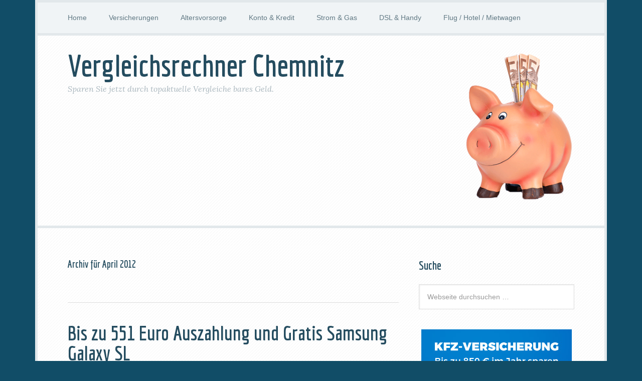

--- FILE ---
content_type: text/html; charset=UTF-8
request_url: http://www.vergleichsrechner-chemnitz.de/2012/04/
body_size: 9124
content:
<!DOCTYPE html>
<html lang="de">
<head >
<meta charset="UTF-8" />
<title>2012  April</title>		<meta name="robots" content="noindex,noodp,noydir" />
		<meta name="viewport" content="width=device-width, initial-scale=1" />
<meta name='robots' content='max-image-preview:large' />
<link rel='dns-prefetch' href='//fonts.googleapis.com' />
<link rel="alternate" type="application/rss+xml" title="Vergleichsrechner Chemnitz &raquo; Feed" href="http://www.vergleichsrechner-chemnitz.de/feed/" />
<link rel="alternate" type="application/rss+xml" title="Vergleichsrechner Chemnitz &raquo; Kommentar-Feed" href="http://www.vergleichsrechner-chemnitz.de/comments/feed/" />
<script type="text/javascript">
window._wpemojiSettings = {"baseUrl":"https:\/\/s.w.org\/images\/core\/emoji\/14.0.0\/72x72\/","ext":".png","svgUrl":"https:\/\/s.w.org\/images\/core\/emoji\/14.0.0\/svg\/","svgExt":".svg","source":{"concatemoji":"http:\/\/www.vergleichsrechner-chemnitz.de\/wp-includes\/js\/wp-emoji-release.min.js?ver=6.3.6"}};
/*! This file is auto-generated */
!function(i,n){var o,s,e;function c(e){try{var t={supportTests:e,timestamp:(new Date).valueOf()};sessionStorage.setItem(o,JSON.stringify(t))}catch(e){}}function p(e,t,n){e.clearRect(0,0,e.canvas.width,e.canvas.height),e.fillText(t,0,0);var t=new Uint32Array(e.getImageData(0,0,e.canvas.width,e.canvas.height).data),r=(e.clearRect(0,0,e.canvas.width,e.canvas.height),e.fillText(n,0,0),new Uint32Array(e.getImageData(0,0,e.canvas.width,e.canvas.height).data));return t.every(function(e,t){return e===r[t]})}function u(e,t,n){switch(t){case"flag":return n(e,"\ud83c\udff3\ufe0f\u200d\u26a7\ufe0f","\ud83c\udff3\ufe0f\u200b\u26a7\ufe0f")?!1:!n(e,"\ud83c\uddfa\ud83c\uddf3","\ud83c\uddfa\u200b\ud83c\uddf3")&&!n(e,"\ud83c\udff4\udb40\udc67\udb40\udc62\udb40\udc65\udb40\udc6e\udb40\udc67\udb40\udc7f","\ud83c\udff4\u200b\udb40\udc67\u200b\udb40\udc62\u200b\udb40\udc65\u200b\udb40\udc6e\u200b\udb40\udc67\u200b\udb40\udc7f");case"emoji":return!n(e,"\ud83e\udef1\ud83c\udffb\u200d\ud83e\udef2\ud83c\udfff","\ud83e\udef1\ud83c\udffb\u200b\ud83e\udef2\ud83c\udfff")}return!1}function f(e,t,n){var r="undefined"!=typeof WorkerGlobalScope&&self instanceof WorkerGlobalScope?new OffscreenCanvas(300,150):i.createElement("canvas"),a=r.getContext("2d",{willReadFrequently:!0}),o=(a.textBaseline="top",a.font="600 32px Arial",{});return e.forEach(function(e){o[e]=t(a,e,n)}),o}function t(e){var t=i.createElement("script");t.src=e,t.defer=!0,i.head.appendChild(t)}"undefined"!=typeof Promise&&(o="wpEmojiSettingsSupports",s=["flag","emoji"],n.supports={everything:!0,everythingExceptFlag:!0},e=new Promise(function(e){i.addEventListener("DOMContentLoaded",e,{once:!0})}),new Promise(function(t){var n=function(){try{var e=JSON.parse(sessionStorage.getItem(o));if("object"==typeof e&&"number"==typeof e.timestamp&&(new Date).valueOf()<e.timestamp+604800&&"object"==typeof e.supportTests)return e.supportTests}catch(e){}return null}();if(!n){if("undefined"!=typeof Worker&&"undefined"!=typeof OffscreenCanvas&&"undefined"!=typeof URL&&URL.createObjectURL&&"undefined"!=typeof Blob)try{var e="postMessage("+f.toString()+"("+[JSON.stringify(s),u.toString(),p.toString()].join(",")+"));",r=new Blob([e],{type:"text/javascript"}),a=new Worker(URL.createObjectURL(r),{name:"wpTestEmojiSupports"});return void(a.onmessage=function(e){c(n=e.data),a.terminate(),t(n)})}catch(e){}c(n=f(s,u,p))}t(n)}).then(function(e){for(var t in e)n.supports[t]=e[t],n.supports.everything=n.supports.everything&&n.supports[t],"flag"!==t&&(n.supports.everythingExceptFlag=n.supports.everythingExceptFlag&&n.supports[t]);n.supports.everythingExceptFlag=n.supports.everythingExceptFlag&&!n.supports.flag,n.DOMReady=!1,n.readyCallback=function(){n.DOMReady=!0}}).then(function(){return e}).then(function(){var e;n.supports.everything||(n.readyCallback(),(e=n.source||{}).concatemoji?t(e.concatemoji):e.wpemoji&&e.twemoji&&(t(e.twemoji),t(e.wpemoji)))}))}((window,document),window._wpemojiSettings);
</script>
<style type="text/css">
img.wp-smiley,
img.emoji {
	display: inline !important;
	border: none !important;
	box-shadow: none !important;
	height: 1em !important;
	width: 1em !important;
	margin: 0 0.07em !important;
	vertical-align: -0.1em !important;
	background: none !important;
	padding: 0 !important;
}
</style>
	<link rel='stylesheet' id='focus-pro-theme-css' href='http://www.vergleichsrechner-chemnitz.de/wp-content/themes/focus-pro/style.css?ver=3.0.0' type='text/css' media='all' />
<link rel='stylesheet' id='wp-block-library-css' href='http://www.vergleichsrechner-chemnitz.de/wp-includes/css/dist/block-library/style.min.css?ver=6.3.6' type='text/css' media='all' />
<style id='classic-theme-styles-inline-css' type='text/css'>
/*! This file is auto-generated */
.wp-block-button__link{color:#fff;background-color:#32373c;border-radius:9999px;box-shadow:none;text-decoration:none;padding:calc(.667em + 2px) calc(1.333em + 2px);font-size:1.125em}.wp-block-file__button{background:#32373c;color:#fff;text-decoration:none}
</style>
<style id='global-styles-inline-css' type='text/css'>
body{--wp--preset--color--black: #000000;--wp--preset--color--cyan-bluish-gray: #abb8c3;--wp--preset--color--white: #ffffff;--wp--preset--color--pale-pink: #f78da7;--wp--preset--color--vivid-red: #cf2e2e;--wp--preset--color--luminous-vivid-orange: #ff6900;--wp--preset--color--luminous-vivid-amber: #fcb900;--wp--preset--color--light-green-cyan: #7bdcb5;--wp--preset--color--vivid-green-cyan: #00d084;--wp--preset--color--pale-cyan-blue: #8ed1fc;--wp--preset--color--vivid-cyan-blue: #0693e3;--wp--preset--color--vivid-purple: #9b51e0;--wp--preset--gradient--vivid-cyan-blue-to-vivid-purple: linear-gradient(135deg,rgba(6,147,227,1) 0%,rgb(155,81,224) 100%);--wp--preset--gradient--light-green-cyan-to-vivid-green-cyan: linear-gradient(135deg,rgb(122,220,180) 0%,rgb(0,208,130) 100%);--wp--preset--gradient--luminous-vivid-amber-to-luminous-vivid-orange: linear-gradient(135deg,rgba(252,185,0,1) 0%,rgba(255,105,0,1) 100%);--wp--preset--gradient--luminous-vivid-orange-to-vivid-red: linear-gradient(135deg,rgba(255,105,0,1) 0%,rgb(207,46,46) 100%);--wp--preset--gradient--very-light-gray-to-cyan-bluish-gray: linear-gradient(135deg,rgb(238,238,238) 0%,rgb(169,184,195) 100%);--wp--preset--gradient--cool-to-warm-spectrum: linear-gradient(135deg,rgb(74,234,220) 0%,rgb(151,120,209) 20%,rgb(207,42,186) 40%,rgb(238,44,130) 60%,rgb(251,105,98) 80%,rgb(254,248,76) 100%);--wp--preset--gradient--blush-light-purple: linear-gradient(135deg,rgb(255,206,236) 0%,rgb(152,150,240) 100%);--wp--preset--gradient--blush-bordeaux: linear-gradient(135deg,rgb(254,205,165) 0%,rgb(254,45,45) 50%,rgb(107,0,62) 100%);--wp--preset--gradient--luminous-dusk: linear-gradient(135deg,rgb(255,203,112) 0%,rgb(199,81,192) 50%,rgb(65,88,208) 100%);--wp--preset--gradient--pale-ocean: linear-gradient(135deg,rgb(255,245,203) 0%,rgb(182,227,212) 50%,rgb(51,167,181) 100%);--wp--preset--gradient--electric-grass: linear-gradient(135deg,rgb(202,248,128) 0%,rgb(113,206,126) 100%);--wp--preset--gradient--midnight: linear-gradient(135deg,rgb(2,3,129) 0%,rgb(40,116,252) 100%);--wp--preset--font-size--small: 13px;--wp--preset--font-size--medium: 20px;--wp--preset--font-size--large: 36px;--wp--preset--font-size--x-large: 42px;--wp--preset--spacing--20: 0.44rem;--wp--preset--spacing--30: 0.67rem;--wp--preset--spacing--40: 1rem;--wp--preset--spacing--50: 1.5rem;--wp--preset--spacing--60: 2.25rem;--wp--preset--spacing--70: 3.38rem;--wp--preset--spacing--80: 5.06rem;--wp--preset--shadow--natural: 6px 6px 9px rgba(0, 0, 0, 0.2);--wp--preset--shadow--deep: 12px 12px 50px rgba(0, 0, 0, 0.4);--wp--preset--shadow--sharp: 6px 6px 0px rgba(0, 0, 0, 0.2);--wp--preset--shadow--outlined: 6px 6px 0px -3px rgba(255, 255, 255, 1), 6px 6px rgba(0, 0, 0, 1);--wp--preset--shadow--crisp: 6px 6px 0px rgba(0, 0, 0, 1);}:where(.is-layout-flex){gap: 0.5em;}:where(.is-layout-grid){gap: 0.5em;}body .is-layout-flow > .alignleft{float: left;margin-inline-start: 0;margin-inline-end: 2em;}body .is-layout-flow > .alignright{float: right;margin-inline-start: 2em;margin-inline-end: 0;}body .is-layout-flow > .aligncenter{margin-left: auto !important;margin-right: auto !important;}body .is-layout-constrained > .alignleft{float: left;margin-inline-start: 0;margin-inline-end: 2em;}body .is-layout-constrained > .alignright{float: right;margin-inline-start: 2em;margin-inline-end: 0;}body .is-layout-constrained > .aligncenter{margin-left: auto !important;margin-right: auto !important;}body .is-layout-constrained > :where(:not(.alignleft):not(.alignright):not(.alignfull)){max-width: var(--wp--style--global--content-size);margin-left: auto !important;margin-right: auto !important;}body .is-layout-constrained > .alignwide{max-width: var(--wp--style--global--wide-size);}body .is-layout-flex{display: flex;}body .is-layout-flex{flex-wrap: wrap;align-items: center;}body .is-layout-flex > *{margin: 0;}body .is-layout-grid{display: grid;}body .is-layout-grid > *{margin: 0;}:where(.wp-block-columns.is-layout-flex){gap: 2em;}:where(.wp-block-columns.is-layout-grid){gap: 2em;}:where(.wp-block-post-template.is-layout-flex){gap: 1.25em;}:where(.wp-block-post-template.is-layout-grid){gap: 1.25em;}.has-black-color{color: var(--wp--preset--color--black) !important;}.has-cyan-bluish-gray-color{color: var(--wp--preset--color--cyan-bluish-gray) !important;}.has-white-color{color: var(--wp--preset--color--white) !important;}.has-pale-pink-color{color: var(--wp--preset--color--pale-pink) !important;}.has-vivid-red-color{color: var(--wp--preset--color--vivid-red) !important;}.has-luminous-vivid-orange-color{color: var(--wp--preset--color--luminous-vivid-orange) !important;}.has-luminous-vivid-amber-color{color: var(--wp--preset--color--luminous-vivid-amber) !important;}.has-light-green-cyan-color{color: var(--wp--preset--color--light-green-cyan) !important;}.has-vivid-green-cyan-color{color: var(--wp--preset--color--vivid-green-cyan) !important;}.has-pale-cyan-blue-color{color: var(--wp--preset--color--pale-cyan-blue) !important;}.has-vivid-cyan-blue-color{color: var(--wp--preset--color--vivid-cyan-blue) !important;}.has-vivid-purple-color{color: var(--wp--preset--color--vivid-purple) !important;}.has-black-background-color{background-color: var(--wp--preset--color--black) !important;}.has-cyan-bluish-gray-background-color{background-color: var(--wp--preset--color--cyan-bluish-gray) !important;}.has-white-background-color{background-color: var(--wp--preset--color--white) !important;}.has-pale-pink-background-color{background-color: var(--wp--preset--color--pale-pink) !important;}.has-vivid-red-background-color{background-color: var(--wp--preset--color--vivid-red) !important;}.has-luminous-vivid-orange-background-color{background-color: var(--wp--preset--color--luminous-vivid-orange) !important;}.has-luminous-vivid-amber-background-color{background-color: var(--wp--preset--color--luminous-vivid-amber) !important;}.has-light-green-cyan-background-color{background-color: var(--wp--preset--color--light-green-cyan) !important;}.has-vivid-green-cyan-background-color{background-color: var(--wp--preset--color--vivid-green-cyan) !important;}.has-pale-cyan-blue-background-color{background-color: var(--wp--preset--color--pale-cyan-blue) !important;}.has-vivid-cyan-blue-background-color{background-color: var(--wp--preset--color--vivid-cyan-blue) !important;}.has-vivid-purple-background-color{background-color: var(--wp--preset--color--vivid-purple) !important;}.has-black-border-color{border-color: var(--wp--preset--color--black) !important;}.has-cyan-bluish-gray-border-color{border-color: var(--wp--preset--color--cyan-bluish-gray) !important;}.has-white-border-color{border-color: var(--wp--preset--color--white) !important;}.has-pale-pink-border-color{border-color: var(--wp--preset--color--pale-pink) !important;}.has-vivid-red-border-color{border-color: var(--wp--preset--color--vivid-red) !important;}.has-luminous-vivid-orange-border-color{border-color: var(--wp--preset--color--luminous-vivid-orange) !important;}.has-luminous-vivid-amber-border-color{border-color: var(--wp--preset--color--luminous-vivid-amber) !important;}.has-light-green-cyan-border-color{border-color: var(--wp--preset--color--light-green-cyan) !important;}.has-vivid-green-cyan-border-color{border-color: var(--wp--preset--color--vivid-green-cyan) !important;}.has-pale-cyan-blue-border-color{border-color: var(--wp--preset--color--pale-cyan-blue) !important;}.has-vivid-cyan-blue-border-color{border-color: var(--wp--preset--color--vivid-cyan-blue) !important;}.has-vivid-purple-border-color{border-color: var(--wp--preset--color--vivid-purple) !important;}.has-vivid-cyan-blue-to-vivid-purple-gradient-background{background: var(--wp--preset--gradient--vivid-cyan-blue-to-vivid-purple) !important;}.has-light-green-cyan-to-vivid-green-cyan-gradient-background{background: var(--wp--preset--gradient--light-green-cyan-to-vivid-green-cyan) !important;}.has-luminous-vivid-amber-to-luminous-vivid-orange-gradient-background{background: var(--wp--preset--gradient--luminous-vivid-amber-to-luminous-vivid-orange) !important;}.has-luminous-vivid-orange-to-vivid-red-gradient-background{background: var(--wp--preset--gradient--luminous-vivid-orange-to-vivid-red) !important;}.has-very-light-gray-to-cyan-bluish-gray-gradient-background{background: var(--wp--preset--gradient--very-light-gray-to-cyan-bluish-gray) !important;}.has-cool-to-warm-spectrum-gradient-background{background: var(--wp--preset--gradient--cool-to-warm-spectrum) !important;}.has-blush-light-purple-gradient-background{background: var(--wp--preset--gradient--blush-light-purple) !important;}.has-blush-bordeaux-gradient-background{background: var(--wp--preset--gradient--blush-bordeaux) !important;}.has-luminous-dusk-gradient-background{background: var(--wp--preset--gradient--luminous-dusk) !important;}.has-pale-ocean-gradient-background{background: var(--wp--preset--gradient--pale-ocean) !important;}.has-electric-grass-gradient-background{background: var(--wp--preset--gradient--electric-grass) !important;}.has-midnight-gradient-background{background: var(--wp--preset--gradient--midnight) !important;}.has-small-font-size{font-size: var(--wp--preset--font-size--small) !important;}.has-medium-font-size{font-size: var(--wp--preset--font-size--medium) !important;}.has-large-font-size{font-size: var(--wp--preset--font-size--large) !important;}.has-x-large-font-size{font-size: var(--wp--preset--font-size--x-large) !important;}
.wp-block-navigation a:where(:not(.wp-element-button)){color: inherit;}
:where(.wp-block-post-template.is-layout-flex){gap: 1.25em;}:where(.wp-block-post-template.is-layout-grid){gap: 1.25em;}
:where(.wp-block-columns.is-layout-flex){gap: 2em;}:where(.wp-block-columns.is-layout-grid){gap: 2em;}
.wp-block-pullquote{font-size: 1.5em;line-height: 1.6;}
</style>
<link rel='stylesheet' id='google-fonts-css' href='//fonts.googleapis.com/css?family=Economica%3A700%7CLora%3A400%2C400italic&#038;ver=3.0.0' type='text/css' media='all' />
<!--[if lt IE 9]>
<script type='text/javascript' src='http://www.vergleichsrechner-chemnitz.de/wp-content/themes/genesis/lib/js/html5shiv.min.js?ver=3.7.3' id='html5shiv-js'></script>
<![endif]-->
<link rel="https://api.w.org/" href="http://www.vergleichsrechner-chemnitz.de/wp-json/" /><link rel="EditURI" type="application/rsd+xml" title="RSD" href="http://www.vergleichsrechner-chemnitz.de/xmlrpc.php?rsd" />
<link rel="icon" href="http://www.vergleichsrechner-chemnitz.de/wp-content/themes/focus-pro/images/favicon.ico" />
<link rel="pingback" href="http://www.vergleichsrechner-chemnitz.de/xmlrpc.php" />
<script type="text/javascript">

  var _gaq = _gaq || [];
  _gaq.push(['_setAccount', 'UA-18056830-2']);
  _gaq.push(['_trackPageview']);

  (function() {
    var ga = document.createElement('script'); ga.type = 'text/javascript'; ga.async = true;
    ga.src = ('https:' == document.location.protocol ? 'https://ssl' : 'http://www') + '.google-analytics.com/ga.js';
    var s = document.getElementsByTagName('script')[0]; s.parentNode.insertBefore(ga, s);
  })();

</script></head>
<body class="archive date content-sidebar" itemscope itemtype="http://schema.org/WebPage"><div class="site-container"><nav class="nav-primary" itemscope itemtype="http://schema.org/SiteNavigationElement"><div class="wrap"><ul id="menu-headermenue" class="menu genesis-nav-menu menu-primary"><li id="menu-item-274" class="menu-item menu-item-type-post_type menu-item-object-page menu-item-home menu-item-274"><a href="http://www.vergleichsrechner-chemnitz.de/" itemprop="url"><span itemprop="name">Home</span></a></li>
<li id="menu-item-7" class="menu-item menu-item-type-post_type menu-item-object-page menu-item-has-children menu-item-7"><a href="http://www.vergleichsrechner-chemnitz.de/versicherungen/" itemprop="url"><span itemprop="name">Versicherungen</span></a>
<ul class="sub-menu">
	<li id="menu-item-56" class="menu-item menu-item-type-post_type menu-item-object-page menu-item-56"><a href="http://www.vergleichsrechner-chemnitz.de/versicherungen/private-krankenversicherung-vergleich/" itemprop="url"><span itemprop="name">Private Krankenversicherung</span></a></li>
	<li id="menu-item-57" class="menu-item menu-item-type-post_type menu-item-object-page menu-item-57"><a href="http://www.vergleichsrechner-chemnitz.de/versicherungen/berufsunfahigkeitversicherung-vergleich/" itemprop="url"><span itemprop="name">Berufsunfähigkeitversicherung</span></a></li>
	<li id="menu-item-58" class="menu-item menu-item-type-post_type menu-item-object-page menu-item-58"><a href="http://www.vergleichsrechner-chemnitz.de/versicherungen/dread-disease-vergleich/" itemprop="url"><span itemprop="name">Dread Disease</span></a></li>
	<li id="menu-item-59" class="menu-item menu-item-type-post_type menu-item-object-page menu-item-59"><a href="http://www.vergleichsrechner-chemnitz.de/versicherungen/krankenzusatzversicherung-rechner/" itemprop="url"><span itemprop="name">Krankenzusatzversicherung</span></a></li>
	<li id="menu-item-60" class="menu-item menu-item-type-post_type menu-item-object-page menu-item-60"><a href="http://www.vergleichsrechner-chemnitz.de/versicherungen/private-pflegeversicherung-rechner/" itemprop="url"><span itemprop="name">Private Pflegeversicherung</span></a></li>
	<li id="menu-item-61" class="menu-item menu-item-type-post_type menu-item-object-page menu-item-61"><a href="http://www.vergleichsrechner-chemnitz.de/versicherungen/risikolebensversicherung-rechner/" itemprop="url"><span itemprop="name">Risikolebensversicherung</span></a></li>
	<li id="menu-item-62" class="menu-item menu-item-type-post_type menu-item-object-page menu-item-62"><a href="http://www.vergleichsrechner-chemnitz.de/versicherungen/gewerbeversicherung-vergleich/" itemprop="url"><span itemprop="name">Gewerbeversicherung</span></a></li>
	<li id="menu-item-63" class="menu-item menu-item-type-post_type menu-item-object-page menu-item-63"><a href="http://www.vergleichsrechner-chemnitz.de/versicherungen/hausratversicherung-rechner/" itemprop="url"><span itemprop="name">Hausratversicherung</span></a></li>
	<li id="menu-item-64" class="menu-item menu-item-type-post_type menu-item-object-page menu-item-64"><a href="http://www.vergleichsrechner-chemnitz.de/versicherungen/unfallversicherung-rechner/" itemprop="url"><span itemprop="name">Unfallversicherung</span></a></li>
	<li id="menu-item-65" class="menu-item menu-item-type-post_type menu-item-object-page menu-item-65"><a href="http://www.vergleichsrechner-chemnitz.de/versicherungen/rechtsschutzversicherung-rechner/" itemprop="url"><span itemprop="name">Rechtsschutzversicherung</span></a></li>
	<li id="menu-item-66" class="menu-item menu-item-type-post_type menu-item-object-page menu-item-66"><a href="http://www.vergleichsrechner-chemnitz.de/versicherungen/gebaudeversicherung-rechner/" itemprop="url"><span itemprop="name">Gebäudeversicherung</span></a></li>
	<li id="menu-item-67" class="menu-item menu-item-type-post_type menu-item-object-page menu-item-67"><a href="http://www.vergleichsrechner-chemnitz.de/versicherungen/gebaudeneubauversicherung-rechner/" itemprop="url"><span itemprop="name">Gebäudeneubauversicherung</span></a></li>
	<li id="menu-item-68" class="menu-item menu-item-type-post_type menu-item-object-page menu-item-68"><a href="http://www.vergleichsrechner-chemnitz.de/versicherungen/tierhalterhaftpflicht-rechner/" itemprop="url"><span itemprop="name">Tierhalterhaftpflicht</span></a></li>
	<li id="menu-item-69" class="menu-item menu-item-type-post_type menu-item-object-page menu-item-69"><a href="http://www.vergleichsrechner-chemnitz.de/versicherungen/gesetzliche-krankenkassen-rechner/" itemprop="url"><span itemprop="name">Gesetzliche Krankenkassen</span></a></li>
	<li id="menu-item-70" class="menu-item menu-item-type-post_type menu-item-object-page menu-item-70"><a href="http://www.vergleichsrechner-chemnitz.de/versicherungen/kfz-versicherung-rechner/" itemprop="url"><span itemprop="name">KFZ-Versicherung</span></a></li>
	<li id="menu-item-71" class="menu-item menu-item-type-post_type menu-item-object-page menu-item-71"><a href="http://www.vergleichsrechner-chemnitz.de/versicherungen/haftpflichtversicherung-rechner/" itemprop="url"><span itemprop="name">Haftpflichtversicherung</span></a></li>
</ul>
</li>
<li id="menu-item-74" class="menu-item menu-item-type-post_type menu-item-object-page menu-item-has-children menu-item-74"><a href="http://www.vergleichsrechner-chemnitz.de/altersvorsorge-rechner/" itemprop="url"><span itemprop="name">Altersvorsorge</span></a>
<ul class="sub-menu">
	<li id="menu-item-84" class="menu-item menu-item-type-post_type menu-item-object-page menu-item-84"><a href="http://www.vergleichsrechner-chemnitz.de/altersvorsorge-rechner/riester-rente-rechner/" itemprop="url"><span itemprop="name">Riester-Rente</span></a></li>
	<li id="menu-item-85" class="menu-item menu-item-type-post_type menu-item-object-page menu-item-85"><a href="http://www.vergleichsrechner-chemnitz.de/altersvorsorge-rechner/ruerup-renten-rechner/" itemprop="url"><span itemprop="name">Rürup-Rente</span></a></li>
	<li id="menu-item-86" class="menu-item menu-item-type-post_type menu-item-object-page menu-item-86"><a href="http://www.vergleichsrechner-chemnitz.de/altersvorsorge-rechner/renten-versicherung-rechner-chemnitz/" itemprop="url"><span itemprop="name">Rentenversicherung</span></a></li>
	<li id="menu-item-87" class="menu-item menu-item-type-post_type menu-item-object-page menu-item-87"><a href="http://www.vergleichsrechner-chemnitz.de/altersvorsorge-rechner/lebens-versicherung-rechner-chemnitz/" itemprop="url"><span itemprop="name">Lebensversicherung</span></a></li>
</ul>
</li>
<li id="menu-item-91" class="menu-item menu-item-type-post_type menu-item-object-page menu-item-has-children menu-item-91"><a href="http://www.vergleichsrechner-chemnitz.de/konto-kredit-bank-rechner/" itemprop="url"><span itemprop="name">Konto &#038; Kredit</span></a>
<ul class="sub-menu">
	<li id="menu-item-154" class="menu-item menu-item-type-post_type menu-item-object-page menu-item-154"><a href="http://www.vergleichsrechner-chemnitz.de/konto-kredit-bank-rechner/giro-konto-vergleich/" itemprop="url"><span itemprop="name">Girokonto</span></a></li>
	<li id="menu-item-155" class="menu-item menu-item-type-post_type menu-item-object-page menu-item-155"><a href="http://www.vergleichsrechner-chemnitz.de/konto-kredit-bank-rechner/tagesgeld-konto-vergleich-rechner/" itemprop="url"><span itemprop="name">Tagesgeld</span></a></li>
	<li id="menu-item-156" class="menu-item menu-item-type-post_type menu-item-object-page menu-item-156"><a href="http://www.vergleichsrechner-chemnitz.de/konto-kredit-bank-rechner/festgeld-konto-vergleich-rechner/" itemprop="url"><span itemprop="name">Festgeld</span></a></li>
	<li id="menu-item-157" class="menu-item menu-item-type-post_type menu-item-object-page menu-item-157"><a href="http://www.vergleichsrechner-chemnitz.de/konto-kredit-bank-rechner/depotkonto-online-vergleich-rechner/" itemprop="url"><span itemprop="name">Depotkonto</span></a></li>
	<li id="menu-item-158" class="menu-item menu-item-type-post_type menu-item-object-page menu-item-158"><a href="http://www.vergleichsrechner-chemnitz.de/konto-kredit-bank-rechner/autokredit-online-vergleich-rechner/" itemprop="url"><span itemprop="name">Autokredit</span></a></li>
	<li id="menu-item-159" class="menu-item menu-item-type-post_type menu-item-object-page menu-item-159"><a href="http://www.vergleichsrechner-chemnitz.de/konto-kredit-bank-rechner/ratenkredit-online-vergleich-rechner/" itemprop="url"><span itemprop="name">Ratenkredit</span></a></li>
</ul>
</li>
<li id="menu-item-93" class="menu-item menu-item-type-post_type menu-item-object-page menu-item-has-children menu-item-93"><a href="http://www.vergleichsrechner-chemnitz.de/strom-gas-rechner/" itemprop="url"><span itemprop="name">Strom &#038; Gas</span></a>
<ul class="sub-menu">
	<li id="menu-item-131" class="menu-item menu-item-type-post_type menu-item-object-page menu-item-131"><a href="http://www.vergleichsrechner-chemnitz.de/strom-gas-rechner/strom-preis-vergleich/" itemprop="url"><span itemprop="name">Strom</span></a></li>
	<li id="menu-item-132" class="menu-item menu-item-type-post_type menu-item-object-page menu-item-132"><a href="http://www.vergleichsrechner-chemnitz.de/strom-gas-rechner/oekostrom-preis-rechner/" itemprop="url"><span itemprop="name">Ökostrom</span></a></li>
	<li id="menu-item-133" class="menu-item menu-item-type-post_type menu-item-object-page menu-item-133"><a href="http://www.vergleichsrechner-chemnitz.de/strom-gas-rechner/gas-preis-rechner/" itemprop="url"><span itemprop="name">Gas</span></a></li>
</ul>
</li>
<li id="menu-item-96" class="menu-item menu-item-type-post_type menu-item-object-page menu-item-has-children menu-item-96"><a href="http://www.vergleichsrechner-chemnitz.de/dsl-handy-mobilfunk-rechner/" itemprop="url"><span itemprop="name">DSL &#038; Handy</span></a>
<ul class="sub-menu">
	<li id="menu-item-309" class="menu-item menu-item-type-post_type menu-item-object-page menu-item-309"><a href="http://www.vergleichsrechner-chemnitz.de/dsl-handy-mobilfunk-rechner/telekom-dsl-vdsl-chemnitz/" itemprop="url"><span itemprop="name">Telekom</span></a></li>
	<li id="menu-item-192" class="menu-item menu-item-type-post_type menu-item-object-page menu-item-192"><a href="http://www.vergleichsrechner-chemnitz.de/mobilfunk-vergleich-chemnitz/vodafone-mobilfunk-chemnitz/" itemprop="url"><span itemprop="name">Vodafone</span></a></li>
	<li id="menu-item-181" class="menu-item menu-item-type-post_type menu-item-object-page menu-item-181"><a href="http://www.vergleichsrechner-chemnitz.de/mobilfunk-vergleich-chemnitz/base-mobilfunk-chemnitz/" itemprop="url"><span itemprop="name">BASE</span></a></li>
	<li id="menu-item-165" class="menu-item menu-item-type-post_type menu-item-object-page menu-item-165"><a href="http://www.vergleichsrechner-chemnitz.de/mobilfunk-vergleich-chemnitz/o2-mobilfunk-chemnitz/" itemprop="url"><span itemprop="name">o2</span></a></li>
	<li id="menu-item-370" class="menu-item menu-item-type-post_type menu-item-object-page menu-item-370"><a href="http://www.vergleichsrechner-chemnitz.de/dsl-handy-mobilfunk-rechner/kabel-deutschland-dsl-festnetz-chemnitz/" itemprop="url"><span itemprop="name">Kabel Deutschland</span></a></li>
	<li id="menu-item-318" class="menu-item menu-item-type-post_type menu-item-object-page menu-item-318"><a href="http://www.vergleichsrechner-chemnitz.de/dsl-handy-mobilfunk-rechner/1-und-1-dsl-doppelflat-chemnitz/" itemprop="url"><span itemprop="name">1&#038;1</span></a></li>
</ul>
</li>
<li id="menu-item-591" class="menu-item menu-item-type-post_type menu-item-object-page menu-item-has-children menu-item-591"><a href="http://www.vergleichsrechner-chemnitz.de/flug-hotel-mietwagen/" itemprop="url"><span itemprop="name">Flug / Hotel / Mietwagen</span></a>
<ul class="sub-menu">
	<li id="menu-item-588" class="menu-item menu-item-type-post_type menu-item-object-page menu-item-588"><a href="http://www.vergleichsrechner-chemnitz.de/flug-hotel-mietwagen/flug/" itemprop="url"><span itemprop="name">Flug</span></a></li>
	<li id="menu-item-605" class="menu-item menu-item-type-post_type menu-item-object-page menu-item-605"><a href="http://www.vergleichsrechner-chemnitz.de/flug-hotel-mietwagen/hotel/" itemprop="url"><span itemprop="name">Hotel</span></a></li>
</ul>
</li>
</ul></div></nav><header class="site-header" itemscope itemtype="http://schema.org/WPHeader"><div class="wrap"><div class="title-area"><p class="site-title" itemprop="headline"><a href="http://www.vergleichsrechner-chemnitz.de/">Vergleichsrechner Chemnitz</a></p><p class="site-description" itemprop="description">Sparen Sie jetzt durch topaktuelle Vergleiche bares Geld.</p></div><div class="widget-area header-widget-area"><section id="text-8" class="widget widget_text"><div class="widget-wrap">			<div class="textwidget"><img src="/wp-content/uploads/2013/12/schwein_blank_320-220x300.png" alt="logo" width="220" height="300" class="alignnone size-medium wp-image-611" /></div>
		</div></section>
</div></div></header><div class="site-inner"><div class="content-sidebar-wrap"><main class="content"><div class="archive-description date-archive-description archive-date"><h1 class="archive-title">Archiv für  April 2012</h1></div><article class="post-504 post type-post status-publish format-standard has-post-thumbnail category-telefon-news tag-auszahlung tag-gratis tag-netbook tag-samsung-galaxy-sl entry" itemscope itemtype="http://schema.org/CreativeWork"><header class="entry-header"><h2 class="entry-title" itemprop="headline"><a href="http://www.vergleichsrechner-chemnitz.de/2012/04/13/551-euro-auszahlung-gratis-samsung-galaxy-sl/" rel="bookmark">Bis zu 551 Euro Auszahlung und Gratis Samsung Galaxy SL</a></h2> 
<p class="entry-meta"><time class="entry-time" itemprop="datePublished" datetime="2012-04-13T13:13:50+02:00">13. April 2012</time> By <span class="entry-author" itemprop="author" itemscope itemtype="http://schema.org/Person"><a href="http://www.vergleichsrechner-chemnitz.de/author/wolfpack/" class="entry-author-link" itemprop="url" rel="author"><span class="entry-author-name" itemprop="name">Vergleichsrechner Chemnitz</span></a></span> <span class="entry-comments-link"><a href="http://www.vergleichsrechner-chemnitz.de/2012/04/13/551-euro-auszahlung-gratis-samsung-galaxy-sl/#respond">Kommentar verfassen</a></span> </p></header><div class="entry-content" itemprop="text"><p><a href="http://www.mobildiscounter.de/newsletter/669312610_2028.htm" target="_blank"><img decoding="async" title="Gratis* SIM mit Internet Flat + 144 € Auszahlung*" src="http://system.mobildiscounter.de/images/extern/2012_04/news_kdextra_a1.jpg" alt="Gratis* SIM mit Internet Flat + 144 € Auszahlung*" border="0" /></a><a style="outline: medium none transparent;" href="http://www.mobildiscounter.de/newsletter/669312610_2029.htm" target="_blank"><img decoding="async" title="Gratis* SIM mit Internet Flat + 551 € Auszahlung*" src="http://system.mobildiscounter.de/images/extern/2012_04/news_kdextra_a2.jpg" alt="Gratis* SIM mit Internet Flat + 551 € Auszahlung*" border="0" /></a><a style="outline: medium none transparent;" href="http://www.mobildiscounter.de/newsletter/669312610_2030.htm" target="_blank"><img decoding="async" title="Doppel-Flat: Internet + Festnetz" src="http://system.mobildiscounter.de/images/extern/2012_04/news_kdextra_a3.jpg" alt="Doppel-Flat: Internet + Festnetz" border="0" /></a><br />
<a href="http://www.mobildiscounter.de/newsletter/669312610_2031.htm" target="_blank"><img decoding="async" title="Doppel-Flat + 120 € cash*" src="http://system.mobildiscounter.de/images/extern/2012_04/news_kdextra_a4.jpg" alt="Doppel-Flat + 120 € cash*" border="0" /></a><a href="http://www.mobildiscounter.de/newsletter/669312610_2032.htm" target="_blank"><img decoding="async" title="Doppel-Flat + Netbook MeeGo geschenkt* - 200 € sparen" src="http://system.mobildiscounter.de/images/extern/2012_04/news_kdextra_a5.jpg" alt="Doppel-Flat + Netbook MeeGo geschenkt* - 200 € sparen" border="0" /></a><a style="outline: medium none transparent;" href="http://www.mobildiscounter.de/newsletter/669312610_2033.htm" target="_blank"><img decoding="async" title="Tarif Call &amp; Surf-Mobil XS - mit 3 Flats" src="http://system.mobildiscounter.de/images/extern/2012_04/news_kdextra_a6.jpg" alt="Tarif Call &amp; Surf-Mobil XS - mit 3 Flats" border="0" /></a><br />
<a href="http://www.mobildiscounter.de/newsletter/669312610_2034.htm" target="_blank"><img decoding="async" title="Samsung Smartphone und 50 € geschenkt*" src="http://system.mobildiscounter.de/images/extern/2012_04/news_kdextra_a7.jpg" alt="Samsung Smartphone und 50 € geschenkt*" border="0" /></a><a href="http://www.mobildiscounter.de/newsletter/669312610_2035.htm" target="_blank"><img decoding="async" title="Sony Ericsson Smartphone und 10 € geschenkt*" src="http://system.mobildiscounter.de/images/extern/2012_04/news_kdextra_a8.jpg" alt="Sony Ericsson Smartphone und 10 € geschenkt*" border="0" /></a><a href="http://www.mobildiscounter.de/newsletter/669312610_2036.htm" target="_blank"><img decoding="async" title="Netbook MeeGo und Samsung Smartphone geschenkt*" src="http://system.mobildiscounter.de/images/extern/2012_04/news_kdextra_a9.jpg" alt="Netbook MeeGo und Samsung Smartphone geschenkt*" border="0" /></a><a style="outline: medium none transparent;" href="http://www.mobildiscounter.de/newsletter/669312610_2037.htm" target="_blank"><img decoding="async" title="Gratis* Smartphone und 298 € Auszahlung*" src="http://system.mobildiscounter.de/images/extern/2012_04/news_kdextra_a10.jpg" alt="Gratis* Smartphone und 298 € Auszahlung*" border="0" /></a></p>
<p>* Die angegebenen Preise sind nur gültig in Verbindung mit einem Vertrag mit einer Laufzeit von 24 Monaten. Durch den Vertrag entstehen weitere Kosten, die Sie im Shop auf der Angebotsübersichtseite übersichtlich dargestellt einsehen können. Lieferungen von in diesem Shop bestellten Mobilfunkpaketen erfolgen generell versandkostenfrei. Alle Preise verstehen sich Brutto inklusive gesetzlich gültiger Mehrwertsteuer. Bei Mobilfunkpaketen mit Auszahlungsbeträgen (Rote Minus-Preise) versteht sich der Auszahlungsbetrag netto exkl. gesetzlich gültige Mehrwertsteuer. Sie erhalten den Auszahlungsbetrag in voller Höhe und in einer Summe ausgezahlt! Die Auszahlung erfolgt ca. am 20. des Folgemonats nach Kartenaktivierung direkt auf das von Ihnen im Mobilfunkantrag angegebene Konto.</p>
<hr />
<p>Diese Artikel könnten Sie auch interessieren:</p>
<p>&#8211; <a title="Yello Strom 200kw gratis + Preisgarantie Chemnitz" href="http://www.vergleichsrechner-chemnitz.de/2011/11/29/yello-strom-chemnitz-gratis-strom-preisgarantie/">Bei Yello Strom 200 kWh Gratis-Strom und volle Preisgarantie bis Ende 2013</a><br />
&#8211; <a title="SE xperia ray und SE xperia X8" href="http://www.vergleichsrechner-chemnitz.de/2012/03/09/se-xperia-ray-x8-1euro-40-euro-gutschrift/">SE xperia ray und SE xperia X8 für einmalig 1,00€ + 40€ Gutschrift</a><br />
&#8211; <a title="KFZ Auto-Versicherungs-Vergleich Chemnitz" href="http://www.vergleichsrechner-chemnitz.de/2011/11/25/kfz-auto-versicherung-wechsel-chemnitz/">Noch bis 30.11.2011 Ihre KFZ Autoversicherung wechseln</a><br />
&#8211; <a title="Volks-Online-Speicher plus GRATIS Tablet-PC" href="http://www.vergleichsrechner-chemnitz.de/2012/02/24/gratis-tablet-pc-strato/">Einmalige Aktion: 500 GB Online-Speicher mit Gratis Tablet-PC</a><br />
&#8211; <a title="BASE Angebote Chemnitz" href="http://www.vergleichsrechner-chemnitz.de/2012/02/23/base-flat-sms-allnet-internet/">BASE: neue Produkte und neue Tarifstruktur</a><br />
&#8211; <a title="Girokonto Vergleichsrechner Chemnitz" href="http://www.vergleichsrechner-chemnitz.de/2012/02/23/postbank-giro-plus-das-kostenlose-girokonto/">Postbank Giro plus: Das kostenlose* Girokonto</a><br />
&#8211; <a title="Kooperationsende KKH Allianz" href="http://www.vergleichsrechner-chemnitz.de/2012/02/22/kkh-allianz-kooperation-endet-2013/">KKH und Allianz: Kooperation am Ende</a><br />
&#8211; <a title="Stromvergleich Vergleichsrechner Chemnitz" href="http://www.vergleichsrechner-chemnitz.de/2012/02/21/strompreiserhoehung-im-maerz-und-april-2012-bei-178-versorgern/">Strompreiserhöhung im März und April 2012 bei 178 Versorgern</a><br />
&#8211; <a title="Festnetz Internet 240 € günstiger als Vodafone" href="http://www.vergleichsrechner-chemnitz.de/2012/02/21/internet-festnetz-bis-240-euro-guenstiger/">Internet+Festnetz: bis 240 € günstiger als bei Vodafone direkt</a></p>
</div><footer class="entry-footer"><p class="entry-meta"><span class="entry-categories">Kategorie: <a href="http://www.vergleichsrechner-chemnitz.de/category/telefon-news/" rel="category tag">Telefon News</a></span> <span class="entry-tags">Stichworte: <a href="http://www.vergleichsrechner-chemnitz.de/tag/auszahlung/" rel="tag">auszahlung</a>, <a href="http://www.vergleichsrechner-chemnitz.de/tag/gratis/" rel="tag">gratis</a>, <a href="http://www.vergleichsrechner-chemnitz.de/tag/netbook/" rel="tag">netbook</a>, <a href="http://www.vergleichsrechner-chemnitz.de/tag/samsung-galaxy-sl/" rel="tag">samsung galaxy sl</a></span></p></footer></article></main><aside class="sidebar sidebar-primary widget-area" role="complementary" aria-label="Haupt-Sidebar (Primary)" itemscope itemtype="http://schema.org/WPSideBar"><section id="search-3" class="widget widget_search"><div class="widget-wrap"><h4 class="widget-title widgettitle">Suche</h4>
<form class="search-form" itemprop="potentialAction" itemscope itemtype="http://schema.org/SearchAction" method="get" action="http://www.vergleichsrechner-chemnitz.de/" role="search"><meta itemprop="target" content="http://www.vergleichsrechner-chemnitz.de/?s={s}"/><input itemprop="query-input" type="search" name="s" placeholder="Webseite durchsuchen &#x2026;" /><input type="submit" value="Suchen"  /></form></div></section>
<section id="text-5" class="widget widget_text"><div class="widget-wrap">			<div class="textwidget"><p style="text-align: center;"><a href="http://a.partner-versicherung.de/click.php?partner_id=48478&ad_id=1083&deep=kfz-versicherung&model=2" target="_blank" rel="noopener"><img src="http://a.partner-versicherung.de/view.php?partner_id=48478&ad_id=1083" border="0" /></a><!-- BEGINN des zanox-affiliate HTML-Code --><!-- ( Der HTML-Code darf im Sinne der einwandfreien Funktionalität nicht verändert werden! ) --><img src="http://ad.zanox.com/ppv/?26965544C1566098368" align="bottom" width="1" height="1" border="0" hspace="1"><script language="javascript" src="http://track.adform.net/adfscript/?bn=1303125%3BC=0;click=http://ad.zanox.com/ppc/?26965544C1566098368&foo="></script><noscript><a href="http://ad.zanox.com/ppc/?26965544C1566098368&foo=" target="_blank" rel="noopener">
<img src="http://track.adform.net/adfserve/?bn=1303125%3BC=0srctype=4%3Bord=[timestamp]" border="0" width="300" height="250" alt=""/></a> </noscript><!-- ENDE des zanox-affiliate HTML-Code --><br><!-- BEGINN des zanox-affiliate HTML-Code --><!-- ( Der HTML-Code darf im Sinne der einwandfreien Funktionalität nicht verändert werden! ) --><a href="http://ad.zanox.com/ppc/?26722010C1583548466T"><img src="http://ad.zanox.com/ppv/?26722010C1583548466" align="bottom" border="0" hspace="1" alt="Kabel Deutschland Paket Internet & Telefon 100"></a><!-- ENDE des zanox-affiliate HTML-Code --><br><!-- BEGINN des zanox-affiliate HTML-Code --><!-- ( Der HTML-Code darf im Sinne der einwandfreien Funktionalität nicht verändert werden! ) --><a href="http://www.zanox-affiliate.de/ppc/?26722014C55014061T"><img src="http://www.zanox-affiliate.de/ppv/?26722014C55014061" align="bottom" border="0" hspace="1" alt="aktion2_300x250"></a><!-- ENDE des zanox-affiliate HTML-Code --></p>
</div>
		</div></section>

		<section id="recent-posts-3" class="widget widget_recent_entries"><div class="widget-wrap">
		<h4 class="widget-title widgettitle">Chemnitzer New&#8217;scenter</h4>

		<ul>
											<li>
					<a href="http://www.vergleichsrechner-chemnitz.de/2012/04/13/551-euro-auszahlung-gratis-samsung-galaxy-sl/">Bis zu 551 Euro Auszahlung und Gratis Samsung Galaxy SL</a>
									</li>
											<li>
					<a href="http://www.vergleichsrechner-chemnitz.de/2012/03/09/se-xperia-ray-x8-1euro-40-euro-gutschrift/">SE xperia ray und SE xperia X8 für einmalig 1,00€ + 40€ Gutschrift</a>
									</li>
											<li>
					<a href="http://www.vergleichsrechner-chemnitz.de/2012/02/24/gratis-tablet-pc-strato/">Einmalige Aktion: 500 GB Online-Speicher mit Gratis Tablet-PC</a>
									</li>
											<li>
					<a href="http://www.vergleichsrechner-chemnitz.de/2012/02/23/postbank-giro-plus-das-kostenlose-girokonto/">Postbank Giro plus: Das kostenlose* Girokonto mit 100 Startguthaben</a>
									</li>
											<li>
					<a href="http://www.vergleichsrechner-chemnitz.de/2012/02/23/base-flat-sms-allnet-internet/">BASE: neue Produkte und neue Tarifstruktur</a>
									</li>
											<li>
					<a href="http://www.vergleichsrechner-chemnitz.de/2012/02/22/kkh-allianz-kooperation-endet-2013/">KKH und Allianz: Kooperation am Ende</a>
									</li>
											<li>
					<a href="http://www.vergleichsrechner-chemnitz.de/2012/02/21/strompreiserhoehung-im-maerz-und-april-2012-bei-178-versorgern/">Strompreiserhöhung im März und April 2012 bei 178 Versorgern</a>
									</li>
											<li>
					<a href="http://www.vergleichsrechner-chemnitz.de/2012/02/21/internet-festnetz-bis-240-euro-guenstiger/">Internet+Festnetz: bis 240 € günstiger als bei Vodafone direkt</a>
									</li>
					</ul>

		</div></section>
</aside></div></div><footer class="site-footer" itemscope itemtype="http://schema.org/WPFooter"><div class="wrap"><p>Copyright &#x000A9;&nbsp;2026 Vergleichsrechner Chemnitz &middot; Webauftritt realisiert von <a target="_blank" href="http://www.seo-suchmaschinenoptimierung-chemnitz.de" title="SEO optimierte Internetseite">NKDesign &amp; Marketing</a> &middot; <a target="" href="/sitemap.xml" title="Sitemap Vergleichsrechner Chemnitz">Sitemap</a> &middot; <a target="" href="/impressum">Impressum</a> &middot; <a target="" href="/disclaimer-datenschutz/" title="Datenschutz Vergleichsrechner Chemnitz">Datenschutz</a> &middot; <a target="" href="/newsletteranmeldung/">Newsletteranmeldung</a></p></div></footer></div></body></html>


--- FILE ---
content_type: text/css
request_url: http://www.vergleichsrechner-chemnitz.de/wp-content/themes/focus-pro/style.css?ver=3.0.0
body_size: 7151
content:
/*
	Theme Name: Focus Pro Theme
	Theme URI: http://my.studiopress.com/themes/focus/
	Description: A mobile responsive and HTML5 theme built for the Genesis Framework.
	Author: StudioPress
	Author URI: http://www.studiopress.com/
	Version: 3.0.0
 
	Tags: blue, green, white, one-column, two-columns, three-columns, fixed-width, custom-menu, full-width-template, sticky-post, theme-options, threaded-comments, translation-ready
 
	Template: genesis
	Template Version: 2.0.0
 
	License: GPL-2.0+
	License URI: http://www.opensource.org/licenses/gpl-license.php
*/


/* Table of Contents

	- HTML5 Reset
		- Baseline Normalize
		- Box Sizing
		- Float Clearing
	- Defaults
		- Typographical Elements
		- Headings
		- Objects
		- Forms
		- Tables
	- Structure and Layout
		- Site Containers
		- Column Widths and Positions
		- Column Classes
	- Common Classes
		- WordPress
		- Genesis
		- Titles
	- Widgets
		- Featured Content
	- Plugins
		- Genesis eNews Extended
		- Genesis Latest Tweets
		- Gravity Forms
		- Jetpack
		- Simple Social Icons
	- Site Header
		- Title Area
		- Widget Area
	- Site Navigation
		- Header Navigation
		- Primary Navigation
		- Secondary Navigation
	- Content Area
		- Featured Post Grid
		- Entries
		- After Entry
		- Pagination
		- Comments
	- Sidebars
	- Footer Widgets
	- Site Footer
	- Media Queries
		- Retina Display
		- max-width: 1160px
		- max-width: 1023px
		- max-width: 767px

*/


/*
HTML5 Reset
---------------------------------------------------------------------------------------------------- */

/* Baseline Normalize
   normalize.css v2.1.2 | MIT License | git.io/normalize
--------------------------------------------- */

article,aside,details,figcaption,figure,footer,header,hgroup,main,nav,section,summary{display:block}audio,canvas,video{display:inline-block}audio:not([controls]){display:none;height:0}[hidden]{display:none}html{font-family:sans-serif;-ms-text-size-adjust:100%;-webkit-text-size-adjust:100%}body{margin:0}a:focus{outline:thin dotted}a:active,a:hover{outline:0}h1{font-size:2em;margin:.67em 0}abbr[title]{border-bottom:1px dotted}b,strong{font-weight:bold}dfn{font-style:italic}hr{-moz-box-sizing:content-box;box-sizing:content-box;height:0}mark{background:#ff0;color:#000}code,kbd,pre,samp{font-family:monospace,serif;font-size:1em}pre{white-space:pre-wrap}q{quotes:"\201C" "\201D" "\2018" "\2019"}small{font-size:80%}sub,sup{font-size:75%;line-height:0;position:relative;vertical-align:baseline}sup{top:-0.5em}sub{bottom:-0.25em}img{border:0}svg:not(:root){overflow:hidden}figure{margin:0}fieldset{border:1px solid silver;margin:0 2px;padding:.35em .625em .75em}legend{border:0;padding:0}button,input,select,textarea{font-family:inherit;font-size:100%;margin:0}button,input{line-height:normal}button,select{text-transform:none}button,html input[type="button"],input[type="reset"],input[type="submit"]{-webkit-appearance:button;cursor:pointer}button[disabled],html input[disabled]{cursor:default}input[type="checkbox"],input[type="radio"]{box-sizing:border-box;padding:0}input[type="search"]{-webkit-appearance:textfield;-moz-box-sizing:content-box;-webkit-box-sizing:content-box;box-sizing:content-box}input[type="search"]::-webkit-search-cancel-button,input[type="search"]::-webkit-search-decoration{-webkit-appearance:none}button::-moz-focus-inner,input::-moz-focus-inner{border:0;padding:0}textarea{overflow:auto;vertical-align:top}table{border-collapse:collapse;border-spacing:0}

/* Box Sizing
--------------------------------------------- */

*,
input[type="search"] {
	-webkit-box-sizing: border-box;
	-moz-box-sizing:    border-box;
	box-sizing:         border-box;
}

/* Float Clearing
--------------------------------------------- */

.clearfix:before,
.entry-content:before,
.entry:before,
.footer-widgets:before,
.nav-primary:before,
.nav-secondary:before,
.pagination:before,
.site-container:before,
.site-footer:before,
.site-header:before,
.site-inner:before,
.widget:before,
.wrap:before {
	content: " ";
	display: table;
}

.clearfix:after,
.entry-content:after,
.entry:after,
.footer-widgets:after,
.nav-primary:after,
.nav-secondary:after,
.pagination:after,
.site-container:after,
.site-footer:after,
.site-header:after,
.site-inner:after,
.widget:after,
.wrap:after {
	clear: both;
	content: " ";
	display: table;
}


/*
Defaults
---------------------------------------------------------------------------------------------------- */

/* Typographical Elements
--------------------------------------------- */

html {
	font-size: 62.5%; /* 10px browser default */
}

body {
	background-color: #114d67;
	color: #617984;
	font-family: 'Lora', serif;
	font-size: 16px;
	font-size: 1.6rem;
	font-weight: 400;
	line-height: 1.625;
}

a,
button,
input:focus,
input[type="button"],
input[type="reset"],
input[type="submit"],
textarea:focus,
.button {
	-webkit-transition: all 0.1s ease-in-out;
	-moz-transition:    all 0.1s ease-in-out;
	-ms-transition:     all 0.1s ease-in-out;
	-o-transition:      all 0.1s ease-in-out;
	transition:         all 0.1s ease-in-out;
}

::-moz-selection {
	background-color: #333;
	color: #fff;
}

::selection {
	background-color: #333;
	color: #fff;
}

a {
	color: #95b72d;
	text-decoration: none;
}

a img {
	margin-bottom: -4px;
	margin-bottom: -0.4rem;
}

a:hover {
	color: #244c5f;
}

p {
	margin: 0 0 24px;
	margin: 0 0 2.4rem;
	padding: 0;
}

strong {
	font-weight: 700;
}

ol,
ul {
	margin: 0;
	padding: 0;
}

blockquote,
blockquote::before {
	color: #999;
}

blockquote {
	margin: 40px 40px 24px;
	margin: 4rem 4rem 2.4rem;
}

blockquote::before {
	content: "\201C";
	display: block;
	font-size: 30px;
	font-size: 3rem;
	height: 0;
	left: -20px;
	position: relative;
	top: -10px;
}

.entry-content code {
	background-color: #333;
	color: #ddd;
}

cite {
	font-style: normal;
}

/* Headings
--------------------------------------------- */

h1,
h2,
h3,
h4,
h5,
h6 {
	color: #244c5f;
	font-family: 'Economica', sans-serif;
	font-weight: 700;
	line-height: 1.2;
	margin: 0 0 16px;
	margin: 0 0 1.6rem;
	padding: 0;
}

h1 {
	font-size: 36px;
	font-size: 3.6rem;
}

h2 {
	font-size: 30px;
	font-size: 3rem;
}

h3 {
	font-size: 24px;
	font-size: 2.4rem;
}

h4 {
	font-size: 20px;
	font-size: 2rem;
}

h5 {
	font-size: 18px;
	font-size: 1.8rem;
}

h6 {
	font-size: 16px;
	font-size: 1.6rem;
}

/* Objects
--------------------------------------------- */

embed,
iframe,
img,
object,
video,
.wp-caption {
	max-width: 100%;
}

img {
	height: auto;
}

.featured-content img,
.gallery img {
	width: auto; /* IE8 */
}

/* Forms
--------------------------------------------- */

input,
select,
textarea {
	background-color: #fff;
	border: 1px solid #ddd;
	box-shadow: 1px 1px 3px #eee inset;
	color: #999;
	font-family: 'Helvetica Neue', Helvetica, Arial, sans-serif;
	font-size: 14px;
	font-size: 1.4rem;
	padding: 16px;
	padding: 1.6rem;
	width: 100%;
}

input[type="checkbox"], 
input[type="radio"], 
input[type="image"] {
	width: auto;
}

input:focus,
textarea:focus {
	border: 1px solid #999;
	outline: none;
}

::-moz-placeholder {
	color: #999;
	opacity: 1;
}

::-webkit-input-placeholder {
	color: #999;
}

button,
input[type="button"],
input[type="reset"],
input[type="submit"],
.button,
.entry-content .button {
	background: #95b72d;
	border: none;
	box-shadow: none;
	color: #fff;
	cursor: pointer;
	font-family: 'Helvetica Neue', Helvetica, Arial, sans-serif;
	padding: 16px 24px;
	padding: 1.6rem 2.4rem;
	text-transform: uppercase;
	width: auto;
}

button:hover,
input:hover[type="button"],
input:hover[type="reset"],
input:hover[type="submit"],
.button:hover,
.entry-content .button:hover {
	background-color: #779224;
	color: #fff;
}

.button {
	display: inline-block;
}

input[type="search"]::-webkit-search-cancel-button,
input[type="search"]::-webkit-search-results-button {
	display: none;
}

/* Tables
--------------------------------------------- */

table {
	border-collapse: collapse;
	border-spacing: 0;
	line-height: 2;
	margin-bottom: 40px;
	margin-bottom: 4rem;
	width: 100%;
}

tbody {
	border-bottom: 1px solid #ddd;
}

th,
td {
	text-align: left;
}

th {
	font-weight: bold;
	text-transform: uppercase;
}

td {
	border-top: 1px solid #ddd;
	padding: 6px 0;
	padding: 0.6rem 0;
}


/*
Structure and Layout
---------------------------------------------------------------------------------------------------- */

/* Site Containers
--------------------------------------------- */

.site-container {
	background-color: #e2e8eb;
	margin: 0 auto;
	padding: 5px;
	padding: 0.5rem;
	max-width: 1140px;
}

.site-inner {
	background: #fff url(images/lines.png);
	background-size: 6px 6px;
	clear: both;
	margin-bottom: 5px;
	margin-bottom: 0.5rem;
	padding: 60px 60px 20px;
	padding: 6rem 6rem 2rem;
}

.page-template-page_landing-php .site-inner {
	margin-bottom: 0;
}

/* Column Widths and Positions
--------------------------------------------- */

/* Wrapping div for .content and .sidebar-primary */

.content-sidebar-sidebar .content-sidebar-wrap,
.sidebar-content-sidebar .content-sidebar-wrap,
.sidebar-sidebar-content .content-sidebar-wrap {
	width: 790px;
}

.content-sidebar-sidebar .content-sidebar-wrap {
	float: left;
}

.sidebar-content-sidebar .content-sidebar-wrap,
.sidebar-sidebar-content .content-sidebar-wrap {
	float: right;
}

/* Content */

.content {
	float: right;
	width: 660px;
}

.content-sidebar .content,
.content-sidebar-sidebar .content,
.sidebar-content-sidebar .content {
	float: left;
}

.content-sidebar-sidebar .content,
.sidebar-content-sidebar .content,
.sidebar-sidebar-content .content {
	width: 440px;
}

.full-width-content .content {
	width: 100%;
}

/* Primary Sidebar */

.sidebar-primary {
	float: right;
	width: 310px;
}

.sidebar-content .sidebar-primary,
.sidebar-sidebar-content .sidebar-primary {
	float: left;
}

/* Secondary Sidebar */

.sidebar-secondary {
	float: left;
	width: 180px;
}

.content-sidebar-sidebar .sidebar-secondary {
	float: right;
}

/* Column Classes
	Link: http://twitter.github.io/bootstrap/assets/css/bootstrap-responsive.css
--------------------------------------------- */

.five-sixths,
.four-sixths,
.one-fourth,
.one-half,
.one-sixth,
.one-third,
.three-fourths,
.three-sixths,
.two-fourths,
.two-sixths,
.two-thirds {
	float: left;
	margin-left: 2.564102564102564%;
}

.one-half,
.three-sixths,
.two-fourths {
	width: 48.717948717948715%;
}

.one-third,
.two-sixths {
	width: 31.623931623931625%;
}

.four-sixths,
.two-thirds {
	width: 65.81196581196582%;
}

.one-fourth {
	width: 23.076923076923077%;
}

.three-fourths {
	width: 74.35897435897436%;
}

.one-sixth {
	width: 14.52991452991453%;
}

.five-sixths {
	width: 82.90598290598291%;
}

.first {
	clear: both;
	margin-left: 0;
}


/*
Common Classes
---------------------------------------------------------------------------------------------------- */

/* WordPress
--------------------------------------------- */

.avatar {
	float: left;
}

.alignleft .avatar {
	margin-right: 24px;
	margin-right: 2.4rem;
}

.alignright .avatar {
	margin-left: 24px;
	margin-left: 2.4rem;
}

.search-form {
	overflow: hidden;
}

.search-form input[type="submit"] {
	border: 0;
	clip: rect(0, 0, 0, 0);
	height: 1px;
	margin: -1px;
	padding: 0;
	position: absolute;
	width: 1px;
}

img.centered,
.aligncenter {
	display: block;
	margin: 0 auto 24px;
	margin: 0 auto 2.4rem;
}

a.alignnone img,
img.alignnone {
	margin-bottom: 12px;
	margin-bottom: 1.2rem;
}

.alignleft {
	float: left;
	text-align: left;
}

.alignright {
	float: right;
	text-align: right;
}

a.alignleft,
a.alignright {
    max-width: 100%;
}

a.alignleft img,
img.alignleft,
.wp-caption.alignleft {
	margin: 0 24px 24px 0;
	margin: 0 2.4rem 2.4rem 0;
}

a.alignright img,
img.alignright,
.wp-caption.alignright {
	margin: 0 0 24px 24px;
	margin: 0 0 2.4rem 2.4rem;
}

.entry-content .wp-caption-text {
	font-size: 14px;
	font-size: 1.4rem;
	font-weight: 700;
	margin: 0;
	text-align: center;
}

.widget_calendar table {
	width: 100%;
}

.widget_calendar td,
.widget_calendar th {
	text-align: center;
}

/* Genesis
--------------------------------------------- */

.breadcrumb {
	background: #fff url(images/lines.png);
	background-size: 6px 6px;
	color: #617984;
	font-family: 'Helvetica Neue', Helvetica, Arial, sans-serif;
	font-size: 1.2rem;
	font-size: 12px;
	font-weight: 700;
	margin-bottom: 5px;
	margin-bottom: 0.5rem;
	padding: 20px 60px;
	padding: 2rem 6rem;
	text-transform: uppercase;
}

.breadcrumb a:after {
	color: #666;
	content: "\203a";
	font-weight: 400;
	padding: 0 12px;
	padding: 0 1.2rem;
}

.archive-description,
.author-box {
	border-bottom: 1px solid #ddd;
	margin-bottom: 40px;
	margin-bottom: 4rem;
	padding-bottom: 40px;
	padding-bottom: 4rem;
}

.author-box-title {
	font-family: 'Helvetica Neue', Helvetica, Arial, sans-serif;
	font-size: 16px;
	font-size: 1.6rem;
	font-weight: 700;
	margin-bottom: 4px;
	margin-bottom: 0.4rem;
	text-transform: uppercase;
}

.author-box p {
	margin-bottom: 0;
}

.author-box .avatar {
	margin-right: 24px;
	margin-right: 2.4rem;
}

/* Titles
--------------------------------------------- */

.entry-title {
	font-size: 40px;
	font-size: 4rem;
	line-height: 1;
}

.entry-title a,
.sidebar .widget-title a {
	color: #244c5f;
}

.entry-title a:hover {
	color: #95b72d;
}

.genesis-grid .entry-title {
	font-size: 32px;
	font-size: 3.2rem;
}

.widget-title {
	font-size: 24px;
	font-size: 2.4rem;
	margin-bottom: 24px;
	margin-bottom: 2.4rem;
}

.archive-title {
	font-size: 20px;
	font-size: 2rem;
	margin-bottom: 24px;
	margin-bottom: 2.4rem;
}


/*
Widgets
---------------------------------------------------------------------------------------------------- */

/* Featured Content
--------------------------------------------- */

.featured-content .entry {
	margin-bottom: 20px;
	margin-bottom: 2rem;
	padding: 0 0 24px;
	padding: 0 0 2.4rem;
}

.featured-content .entry-title {
	font-size: 24px;
	font-size: 2.4rem;
	line-height: 1.2;
}


/*
Plugins
---------------------------------------------------------------------------------------------------- */

/* Genesis eNews Extended
--------------------------------------------- */

.enews-widget {
	color: #fff;
	font-family: 'Economica', sans-serif;
	overflow: hidden;
	position: relative;
	text-align: center;
	text-shadow: 1px 1px #fff;
}

.enews-widget::before {
	-moz-transform:    rotate(-45deg);
	-ms-transform:     rotate(-45deg);
	-o-transform:      rotate(-45deg);
	-webkit-transform: rotate(-45deg);
	background: #95b72d;
	box-shadow: 0 3px #ddd;
	content: 'Sign Up';
	left: -50px;
	line-height: 1;
	padding: 10px 50px;
	padding: 1rem 5rem;
	position: absolute;
	text-align: center;
	text-shadow: none;
	top: 20px;
	width: 80px;
}

.enews {
	border: 10px solid #e2e8eb;
	color: #999;
	font-family: 'Lora', serif;
	padding: 40px;
	padding: 4rem;
}

.enews-widget .widget-title {
	font-size: 30px;
	font-size: 3rem;
	text-transform: uppercase;
}

.enews-widget input {
	margin-bottom: 16px;
	margin-bottom: 1.6rem;
}

.enews-widget input:focus {
	border: 1px solid #ddd;
}

.enews-widget input[type="submit"] {
	margin: 0;
	width: 100%;
}

/* Genesis Latest Tweets
--------------------------------------------- */

.latest-tweets ul li {
	margin-bottom: 16px;
	margin-bottom: 1.6rem;
}

/* Gravity Forms
--------------------------------------------- */

div.gform_wrapper input[type="email"],
div.gform_wrapper input[type="text"],
div.gform_wrapper textarea,
div.gform_wrapper .ginput_complex label {
	font-size: 16px;
	font-size: 1.6rem;
	padding: 16px;
	padding: 1.6rem;
}

div.gform_wrapper .ginput_complex label {
	padding: 0;
}

div.gform_wrapper li,
div.gform_wrapper form li {
	margin: 16px 0 0;
	margin: 1.6rem 0 0;
}

div.gform_wrapper .gform_footer input[type="submit"] {
	font-size: 14px;
	font-size: 1.4rem;
}

/* Jetpack
--------------------------------------------- */

img#wpstats {
	display: none;
}

/* Simple Social Icons
--------------------------------------------- */

.simple-social-icons li:before {
	display: none;
}


/*
Site Header
---------------------------------------------------------------------------------------------------- */

.site-header .wrap {
	background: #fff url(images/lines.png);
	background-size: 6px 6px;
	margin-bottom: 5px;
	margin-bottom: 0.5rem;
	padding: 30px 60px;
	padding: 3rem 6rem;
}

/* Title Area
--------------------------------------------- */

.title-area {
	float: left;
	padding-bottom: 8px;
	padding-bottom: 0.8rem;
	width: 580px;
}

.header-image .title-area {
	padding: 0;
}

.site-title {
	font-family: 'Economica', sans-serif;
	font-size: 60px;
	font-size: 6rem;
	font-weight: 700;
	line-height: 1;
	margin: 0 0 8px;
	margin: 0 0 0.8rem;
}

.site-title a,
.site-title a:hover {
	color: #244c5f;
}

.site-description {
	color: #aab7be;
	font-family: 'Lora', serif;
	font-size: 16px;
	font-size: 1.6rem;
	font-style: italic;
	font-weight: 400;
	line-height: 1;
	margin-bottom: 0;
}

/* Full width header, no widgets */

.header-full-width .title-area,
.header-full-width .site-title {
	width: 100%;
}

.header-image .site-description,
.header-image .site-title a {
	display: block;
	text-indent: -9999px;
}

/* Logo, hide text */

.header-image .site-title a {
	float: left;
	min-height: 100px;
	width: 100%;
}

/* Widget Area
--------------------------------------------- */

.site-header .widget-area {
	float: right;
	text-align: right;
	width: 300px;
}

.site-header .search-form {
	float: right;
	margin-top: 24px;
	margin-top: 2.4rem;
}


/*
Site Navigation
---------------------------------------------------------------------------------------------------- */

.genesis-nav-menu {
	clear: both;
	color: #617984;
	font-family: 'Helvetica Neue', Helvetica, Arial, sans-serif;
	font-size: 14px;
	font-size: 1.4rem;
	line-height: 1.5;
	padding: 0 40px;
	padding: 0 4rem;
	width: 100%;
}

.genesis-nav-menu .menu-item {
	display: inline-block;
	text-align: left;
}

.genesis-nav-menu a {
	color: #617984;
	display: block;
	padding: 20px;
	padding: 2rem;
	position: relative;
}

.genesis-nav-menu a:hover,
.genesis-nav-menu .current-menu-item > a,
.genesis-nav-menu .sub-menu .current-menu-item > a:hover {
	background-color: #fff;
	color: #244c5f;
}

.genesis-nav-menu .sub-menu {
	border-top: 1px solid #eee;
	left: -9999px;
	opacity: 0;
	position: absolute;
	-webkit-transition: opacity .4s ease-in-out;
	-moz-transition:    opacity .4s ease-in-out;
	-ms-transition:     opacity .4s ease-in-out;
	-o-transition:      opacity .4s ease-in-out;
	transition:         opacity .4s ease-in-out;
	width: 200px;
	z-index: 99;
}

.genesis-nav-menu .sub-menu a {
	background-color: #fff;
	border: 1px solid #eee;
	border-top: none;
	color: #244c5f;
	font-size: 12px;
	font-size: 1.2rem;
	padding: 16px 20px;
	padding: 1.6rem 2rem;
	position: relative;
	width: 200px;
}

.genesis-nav-menu .sub-menu a:hover {
	color: #95b72d;
}

.genesis-nav-menu .sub-menu .sub-menu {
	margin: -52px 0 0 199px;
}

.genesis-nav-menu .menu-item:hover {
	position: static;
}

.genesis-nav-menu .menu-item:hover > .sub-menu {
	left: auto;
	opacity: 1;
}

.genesis-nav-menu > .first > a {
	padding-left: 0;
}

.genesis-nav-menu > .last > a {
	padding-right: 0;
}

.genesis-nav-menu > .right {
	display: inline-block;
	float: right;
	list-style-type: none;
	padding: 20px;
	padding: 2rem;
}

.genesis-nav-menu > .right > a {
	background: none;
	display: inline;
	padding: 0;
}

.genesis-nav-menu > .right > a:hover {
	color: #777;
}

.genesis-nav-menu > .rss > a {
	margin-left: 48px;
	margin-left: 4.8rem;
}

.genesis-nav-menu > .search {
	padding: 4px 0 0;
	padding: 0.4rem 0 0;
}

/* Site Header Navigation
--------------------------------------------- */

.site-header .genesis-nav-menu {
	margin-top: 12px;
	margin-top: 1.2rem;
	padding: 0;
}

.site-header .genesis-nav-menu a:hover,
.site-header  .genesis-nav-menu .current-menu-item > a {
	background-color: #f0f4f6;
}

.site-header .genesis-nav-menu .sub-menu a:hover {
	background-color: #fff;
}

/* Primary Navigation
--------------------------------------------- */

.nav-primary {
	background-color: #f0f4f6;
	margin-bottom: 5px;
	margin-bottom: 0.5rem;
}

/* Secondary Navigation
--------------------------------------------- */

.nav-secondary {
	background-color: #f0f4f6;
	margin-bottom: 5px;
	margin-bottom: 0.5rem;
}


/*
Content Area
---------------------------------------------------------------------------------------------------- */

/* Featured Post Grid
--------------------------------------------- */

.genesis-grid {
	-webkit-box-sizing: border-box;
	-moz-box-sizing: border-box;
	box-sizing: border-box;
}

.genesis-grid-even,
.genesis-grid-odd {
	margin: 0 0 24px;
	margin: 0 0 2.4rem;
	padding: 0;
	width: 48%;
}

.genesis-feature,
.genesis-grid {
	border-bottom: 1px solid #ddd;
}

.genesis-grid p {
	font-size: 14px;
	font-size: 1.4rem;
}

.genesis-grid-even {
	float: right;
}

.genesis-grid-odd {
	clear: both;
	float: left;
}

/* Entries
--------------------------------------------- */

.entry {
	border-bottom: 1px solid #ddd;
	margin-bottom: 40px;
	margin-bottom: 4rem;
}

.entry-content ol,
.entry-content p,
.entry-content ul,
.quote-caption {
	margin-bottom: 26px;
	margin-bottom: 2.6rem;
}

.entry-content ol,
.entry-content ul {
	margin-left: 40px;
	margin-left: 4rem;
}

.entry-content ol li {
	list-style-type: decimal;
}

.entry-content ul li {
	list-style-type: disc;
}

.entry-content ol ol,
.entry-content ul ul {
	margin-bottom: 0;
}

.entry-content .search-form {
	width: 50%;
}

.entry-meta {
	clear: both;
	color: #aab7be;
	font-size: 14px;
	font-size: 1.4rem;
	font-style: italic;
}

.entry-meta a,
.entry-time {
	font-family: 'Helvetica Neue', Helvetica, Arial, sans-serif;
	font-style: normal;
	font-weight: 700;
	margin-right: 8px;
	margin-right: 0.8rem;
	text-transform: uppercase;
}

.entry-time {
	color: #617984;
}

.entry-header .entry-meta {
	margin-bottom: 24px;
	margin-bottom: 2.4rem;
}

.entry-comments-link::before {
	content: "\270e";
	margin: 0 6px 0 2px;
	margin: 0 0.6rem 0 0.2rem;
}

.entry-categories,
.entry-tags {
	display: block;
}

/* After Entry
--------------------------------------------- */

.after-entry {
	background-color: #f0f4f6;
	clear: both;
	margin: 20px 0;
	margin: 2rem 0;
	overflow: hidden;
	padding: 20px;
	padding: 2rem;
}

.after-entry .widget {
	margin-bottom: 30px;
	margin-bottom: 3rem;
}

.after-entry li {
	list-style-type: none;
}

.after-entry p:last-child,
.after-entry .widget:last-child {
	margin-bottom: 0;
}

/* Pagination
--------------------------------------------- */

.archive-pagination,
.entry-pagination {
	clear: both;
	font-family: 'Helvetica Neue', Helvetica, Arial, sans-serif;
	font-size: 14px;
	font-size: 1.4rem;
	margin: 40px 0;
	margin: 4rem 0;
}

.archive-pagination li {
	display: inline;
}

.archive-pagination li a {
	background-color: #779224;
	color: #fff;
	cursor: pointer;
	display: inline-block;
	margin-bottom: 4px;
	margin-bottom: 0.4rem;
	padding: 8px 12px;
	padding: 0.8rem 1.2rem;
}

.archive-pagination li a:hover,
.archive-pagination li.active a {
	background-color: #95b72d;
}

/* Comments
--------------------------------------------- */

.comment-respond,
.entry-comments,
.entry-pings {
	margin-bottom: 40px;
	margin-bottom: 4rem;
}

.entry-pings {
	padding: 40px 40px 16px;
	padding: 4rem 4rem 1.6rem;
}

.comment-content {
	clear: both;
}

.entry-comments .comment-author {
	margin-bottom: 0;
}

.comment-respond input[type="email"],
.comment-respond input[type="text"],
.comment-respond input[type="url"] {
	width: 50%
}

.comment-respond label {
	display: block;
	margin-right: 12px;
	margin-right: 1.2rem;
}

.comment-list li,
.ping-list li {
	list-style-type: none;
}

.comment-list li {
	margin-top: 24px;
	margin-top: 2.4rem;
	padding: 32px;
	padding: 3.2rem;
}

.comment-list li li {
	margin-right: -32px;
	margin-right: -3.2rem;
}

li.comment {
	border-left: 5px solid #e2e8eb;
}

.comment .avatar {
	margin: 0 16px 24px 0;
	margin: 0 1.6rem 2.4rem 0;
}

.entry-pings .reply {
	display: none;
}

.comment-header {
	font-size: 12px;
	font-size: 1.2rem;
}

.comment-author {
	font-family: 'Helvetica Neue', Helvetica, Arial, sans-serif;
	font-weight: 700;
	text-transform: uppercase;
}

.says {
	font-family: 'Lora', serif;
	font-style: italic;
	font-weight: 400;
	text-transform: none;
}

.form-allowed-tags {
	background-color: #f5f5f5;
	font-size: 14px;
	font-size: 1.4rem;
	padding: 24px;
	padding: 2.4rem;
}


/*
Sidebars
---------------------------------------------------------------------------------------------------- */

.sidebar {
	font-size: 14px;
	font-size: 1.4rem;
}

.sidebar p:last-child {
	margin-bottom: 0;
}

.sidebar li {
	border-bottom: 1px solid #ddd;
	list-style-type: none;
	margin-bottom: 12px;
	margin-bottom: 1.2rem;
	padding: 0 0 12px 24px;
	padding: 0 0 1.2rem 2.4rem;
	position: relative;
}

.sidebar li::before {
	background-color: #e2e8eb;
	border-radius: 50%;
	content: "\2023";
	float: left;
	font-size: 10px;
	font-size: 1rem;
	left: 0;
	padding: 0 5px 0 6px;
	position: absolute;
	top: 2px;
	vertical-align: top;
}

.sidebar .children {
  margin-top: 10px;
  margin-top: 1rem;
}

.sidebar .widget li li {
  border: 0 none;
  margin-bottom: 10px;
  margin-bottom: 1rem;
  padding-bottom: 0;
}

.sidebar ul > li:last-child {
	margin-bottom: 0;
}

.sidebar .widget {
	margin-bottom: 40px;
	margin-bottom: 4rem;
	word-wrap: break-word;
}

.sidebar .enews-widget {
	background-color: #f0f4f6;
}

.sidebar .enews-widget input:hover[type="submit"] {
	background-color: #fff;
	color: #244c5f;
}


/*
Footer Widgets
---------------------------------------------------------------------------------------------------- */

.footer-widgets {
	background: #fff url(images/lines.png);
	background-size: 6px 6px;
	color: #999;
	clear: both;
	font-size: 14px;
	font-size: 1.4rem;
	margin-bottom: 5px;
	margin-bottom: 0.5rem;
	padding: 60px 60px 16px;
	padding: 6rem 60px 1.6rem;
}

.footer-widgets-1,
.footer-widgets-2,
.footer-widgets-3 {
	width: 310px;
}

.footer-widgets-1 {
	margin-right: 40px;
	margin-right: 4rem;
}

.footer-widgets-1,
.footer-widgets-2 {
	float: left;
}

.footer-widgets-3 {
	float: right;
}

.footer-widgets .widget {
	margin-bottom: 24px;
	margin-bottom: 2.4rem;
	word-wrap: break-word;
}

.footer-widgets li {
	border-bottom: 1px solid #ddd;
	list-style-type: none;
	margin-bottom: 12px;
	margin-bottom: 1.2rem;
	padding: 0 0 12px 24px;
	padding: 0 0 1.2rem 2.4rem;
	position: relative;
}

.footer-widgets li::before {
	background-color: #e2e8eb;
	border-radius: 50%;
	content: "\2023";
	font-size: 10px;
	font-size: 1rem;
	left: 0;
	padding: 0 5px 0 6px;
	position: absolute;
	top: 2px;
	vertical-align: top;
}

.footer-widgets .children {
  margin-top: 10px;
  margin-top: 1rem;
}

.footer-widgets .widget li li {
  border: 0 none;
  margin-bottom: 10px;
  margin-bottom: 1rem;
  padding-bottom: 0;
}

.footer-widgets .search-form input:focus {
	border: 1px solid #ddd;
}


/*
Site Footer
---------------------------------------------------------------------------------------------------- */

.site-footer {
	background: #fff url(images/lines.png);
	background-size: 6px 6px;
	color: #999;
	font-family: 'Helvetica Neue', Helvetica, Arial, sans-serif;
	font-size: 12px;
	font-size: 1.2rem;
	padding: 40px 60px;
	padding: 4rem 6rem;
	text-align: center;
	text-transform: uppercase;
}

.site-footer p {
	margin-bottom: 0;
}

/*
Theme Colors
---------------------------------------------------------------------------------------------------- */

/* Focus Brown
--------------------------------------------- */

.focus-pro-brown .entry-meta,
.focus-pro-brown .site-description {
	color: #aaa;
}

.focus-pro-brown,
.focus-pro-brown .breadcrumb,
.focus-pro-brown .entry-time,
.focus-pro-brown .genesis-nav-menu a,
.focus-pro-brown .genesis-nav-menu {
	color: #555;
}

.focus-pro-brown .enews-widget input:hover[type="submit"],
.focus-pro-brown .entry-title a,
.focus-pro-brown .genesis-nav-menu .current-menu-item > a,
.focus-pro-brown .genesis-nav-menu .sub-menu .current-menu-item > a:hover,
.focus-pro-brown .genesis-nav-menu .sub-menu a,
.focus-pro-brown .genesis-nav-menu a:hover,
.focus-pro-brown .sidebar .widget-title a,
.focus-pro-brown .site-title a,
.focus-pro-brown .site-title a:hover,
.focus-pro-brown a:hover,
.focus-pro-brown h1,
.focus-pro-brown h2,
.focus-pro-brown h3,
.focus-pro-brown h4,
.focus-pro-brown h5,
.focus-pro-brown h6 {
	color: #3d3b35;
}

.focus-pro-brown .entry-title a:hover,
.focus-pro-brown .genesis-nav-menu .sub-menu a:hover, 
.focus-pro-brown a {
	color: #eb6d20;
}

.focus-pro-brown .archive-pagination li a,
.focus-pro-brown a.button,
.focus-pro-brown .entry-content .button,
.focus-pro-brown button,
.focus-pro-brown input[type="button"],
.focus-pro-brown input[type="reset"],
.focus-pro-brown input[type="submit"] {
	color: #fff;
}

.focus-pro-brown .enews,
.focus-pro-brown li.comment {
	border-color: #eeede9;
}

.focus-pro-brown {
	background-color: #49463e;
}

.focus-pro-brown .site-container {
	background-color: #eeede9;
}

.focus-pro-brown .after-entry,
.focus-pro-brown .footer-widgets li::before,
.focus-pro-brown .nav-primary,
.focus-pro-brown .nav-secondary,
.focus-pro-brown .sidebar .enews-widget,
.focus-pro-brown .sidebar li::before,
.focus-pro-brown .site-header  .genesis-nav-menu .current-menu-item > a,
.focus-pro-brown .site-header .genesis-nav-menu a:hover {
	background-color: #f4f3f1;
}

.focus-pro-brown .button,
.focus-pro-brown .enews-widget:before,
.focus-pro-brown .entry-content .button,
.focus-pro-brown .archive-pagination li a:hover,
.focus-pro-brown .archive-pagination li.active a,
.focus-pro-brown button,
.focus-pro-brown input[type="button"],
.focus-pro-brown input[type="reset"],
.focus-pro-brown input[type="submit"] {
	background-color: #eb6d20;
}

.focus-pro-brown .button:hover,
.focus-pro-brown .entry-content .button:hover,
.focus-pro-brown .archive-pagination li a,
.focus-pro-brown button:hover,
.focus-pro-brown input:hover[type="button"],
.focus-pro-brown input:hover[type="reset"],
.focus-pro-brown input:hover[type="submit"]  {
	background-color: #cc5f1d;
}

.focus-pro-brown .site-header .genesis-nav-menu .sub-menu a:hover {
	background-color: #fff;
}

/* Focus Gray
--------------------------------------------- */

.focus-pro-gray .entry-meta,
.focus-pro-gray .site-description {
	color: #aaa;
}

.focus-pro-gray,
.focus-pro-gray .breadcrumb,
.focus-pro-gray .entry-time,
.focus-pro-gray .genesis-nav-menu a,
.focus-pro-gray .genesis-nav-menu {
	color: #555;
}

.focus-pro-gray .enews-widget input:hover[type="submit"],
.focus-pro-gray .entry-title a,
.focus-pro-gray .genesis-nav-menu .current-menu-item > a,
.focus-pro-gray .genesis-nav-menu .sub-menu .current-menu-item > a:hover,
.focus-pro-gray .genesis-nav-menu .sub-menu a,
.focus-pro-gray .genesis-nav-menu a:hover,
.focus-pro-gray .sidebar .widget-title a,
.focus-pro-gray .site-title a,
.focus-pro-gray .site-title a:hover,
.focus-pro-gray a:hover,
.focus-pro-gray h1,
.focus-pro-gray h2,
.focus-pro-gray h3,
.focus-pro-gray h4,
.focus-pro-gray h5,
.focus-pro-gray h6 {
	color: #484848;
}

.focus-pro-gray .entry-title a:hover,
.focus-pro-gray .genesis-nav-menu .sub-menu a:hover, 
.focus-pro-gray a {
	color: #dd363e;
}

.focus-pro-gray .archive-pagination li a,
.focus-pro-gray a.button,
.focus-pro-gray .entry-content .button,
.focus-pro-gray button,
.focus-pro-gray input[type="button"],
.focus-pro-gray input[type="reset"],
.focus-pro-gray input[type="submit"] {
	color: #fff;
}

.focus-pro-gray .enews,
.focus-pro-gray li.comment  {
	border-color: #ececec;
}

.focus-pro-gray {
	background-color: #444;
}

.focus-pro-gray .site-container {
	background-color: #ececec;
}

.focus-pro-gray .after-entry,
.focus-pro-gray .footer-widgets li::before,
.focus-pro-gray .nav-primary,
.focus-pro-gray .nav-secondary,
.focus-pro-gray .sidebar .enews-widget,
.focus-pro-gray .sidebar li::before,
.focus-pro-gray .site-header  .genesis-nav-menu .current-menu-item > a,
.focus-pro-gray .site-header .genesis-nav-menu a:hover {
	background-color: #f3f3f3;
}

.focus-pro-gray .button,
.focus-pro-gray .enews-widget:before,
.focus-pro-gray .entry-content .button,
.focus-pro-gray .archive-pagination li a:hover,
.focus-pro-gray .archive-pagination li.active a,
.focus-pro-gray button,
.focus-pro-gray input[type="button"],
.focus-pro-gray input[type="reset"],
.focus-pro-gray input[type="submit"] {
	background-color: #dd363e;
}

.focus-pro-gray .button:hover,
.focus-pro-gray .entry-content .button:hover,
.focus-pro-gray .archive-pagination li a,
.focus-pro-gray button:hover,
.focus-pro-gray input:hover[type="button"],
.focus-pro-gray input:hover[type="reset"],
.focus-pro-gray input:hover[type="submit"] {
	background-color: #b9242c;
}

.focus-pro-gray .site-header .genesis-nav-menu .sub-menu a:hover {
	background-color: #fff;
}

/*
Media Queries
---------------------------------------------------------------------------------------------------- */

@media only screen and (-webkit-min-device-pixel-ratio: 1.5),
	only screen and (-moz-min-device-pixel-ratio: 1.5),
	only screen and (-o-min-device-pixel-ratio: 3/2),
	only screen and (min-device-pixel-ratio: 1.5) {
	
	.breadcrumb,
	.footer-widgets,
	.site-footer,
	.site-header .wrap,
	.site-inner {
		background-image: url(images/lines@2x.png);
	}
}

@media only screen and (max-width: 1160px) {

	.site-container {
		max-width: 960px;
	}

	.content-sidebar-sidebar .content-sidebar-wrap,
	.sidebar-content-sidebar .content-sidebar-wrap,
	.sidebar-sidebar-content .content-sidebar-wrap {
		width: 650px;
	}

	.content,
	.site-header .widget-area {
		width: 540px;
	}

	.sidebar-content-sidebar .content,
	.sidebar-sidebar-content .content,
	.content-sidebar-sidebar .content {
		width: 360px;
	}

	.footer-widgets-1,
	.footer-widgets-2,
	.footer-widgets-3,
	.sidebar-primary {
		width: 250px;
	}
	
	.sidebar-secondary {
		width: 140px;
	}
	
	.site-header .wrap {
		padding: 30px;
		padding: 3rem;
	}

}

@media only screen and (max-width: 1023px) {

	.site-container {
		max-width: 768px;
	}

	.content,
	.content-sidebar-sidebar .content,
	.content-sidebar-sidebar .content-sidebar-wrap,
	.footer-widgets-1,
	.footer-widgets-2,
	.footer-widgets-3,
	.sidebar-content-sidebar .content,
	.sidebar-content-sidebar .content-sidebar-wrap,
	.sidebar-primary,
	.sidebar-secondary,
	.sidebar-sidebar-content .content,
	.sidebar-sidebar-content .content-sidebar-wrap,
	.site-header .widget-area,
	.site-inner,
	.title-area,
	.wrap {
		width: 100%;
	}

	.site-header .wrap {
		padding: 20px 0;
		padding: 2rem 0;
	}

	.header-image .site-title a {
		background-position: center !important;
		margin: 0 0 6px;
		margin: 0 0 0.6rem;
	}
	
	.site-header .widget-area {
		text-align: center;
	}

	.site-inner,
	.breadcrumb {
		padding-left: 5%;
		padding-right: 5%;
	}
	
	.site-inner {
		padding-top: 40px;
		padding-top: 4rem;
	}

	.genesis-nav-menu li,
	.site-header ul.genesis-nav-menu,
	.site-header .search-form {
		float: none;
	}

	.genesis-nav-menu,
	.site-description,
	.site-header .title-area,
	.site-header .search-form,
	.site-title {
		text-align: center;
	}
	
	.genesis-nav-menu {
		padding: 0;
	}

	.genesis-nav-menu a,
	.genesis-nav-menu > .first > a,
	.genesis-nav-menu > .last > a {
		padding: 6px 16px;
		padding: 0.6rem 1.6rem;
	}

	.site-header .search-form {
		margin: 16px auto ;
		margin: 1.6rem auto;
	}

	.genesis-nav-menu li.right {
		display: none;
	}

	.site-footer {
		padding: 24px 0;
		padding: 2.4rem 0;
	}

	.footer-widgets {
		padding: 40px 5% 16px;
	}

	.footer-widgets-1 {
		margin: 0;
	}

}

@media only screen and (max-width: 767px) {

	.genesis-grid-even,
	.genesis-grid-odd {
		width: 100%;
	}

	.five-sixths,
	.four-sixths,
	.one-fourth,
	.one-half,
	.one-sixth,
	.one-third,
	.three-fourths,
	.three-sixths,
	.two-fourths,
	.two-sixths,
	.two-thirds {
		margin: 0;
		width: 100%;
	}
	
	.header-image .site-title a {
		background-size: contain !important;
	}

}
